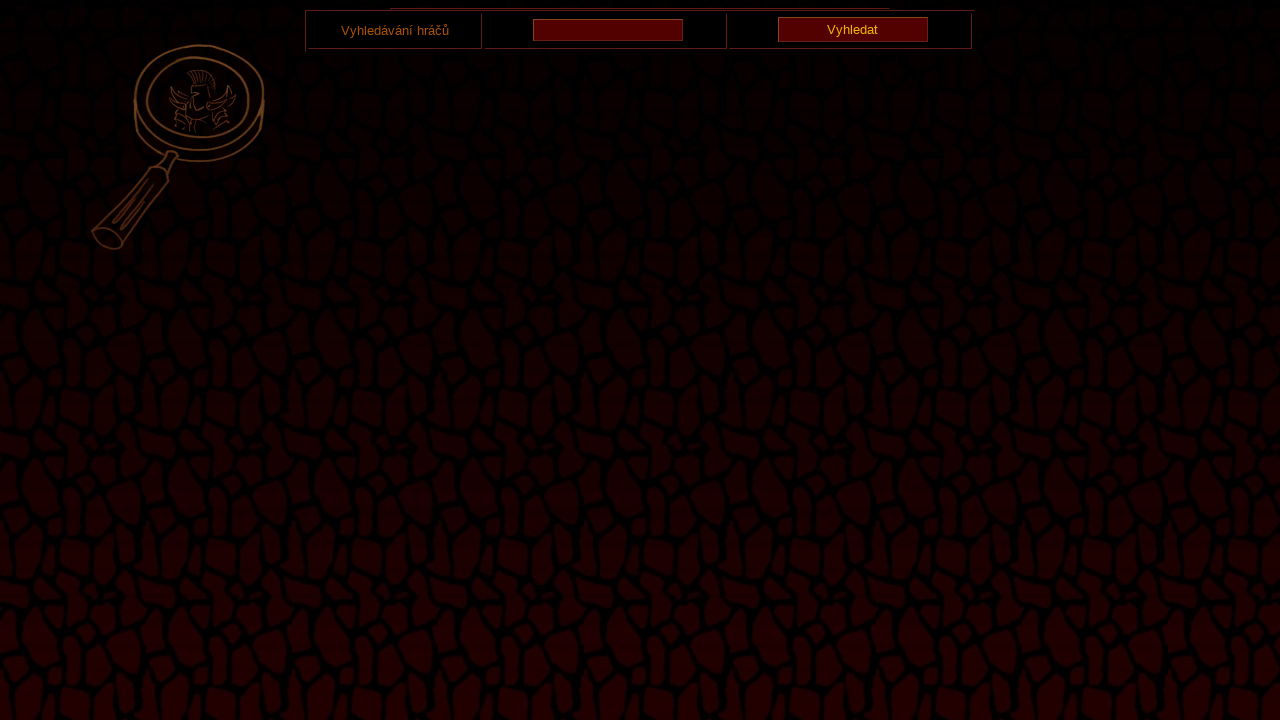

--- FILE ---
content_type: text/html
request_url: https://www.darkelf.cz/statistiky/vyhledavani.asp?hrac=108297
body_size: 1433
content:

<!DOCTYPE html PUBLIC "-//W3C//DTD XHTML 1.0 Transitional//EN" "http://www.w3.org/TR/xhtml1/DTD/xhtml1-transitional.dtd">
<html lang='cs'>
<head>
<title>Vyhledávání</title>	
<meta http-equiv="Content-Type" content="text/html; charset=windows-1250"/>
<link href='../fig/css/darkelf.css' rel='stylesheet' type='text/css'/>
</head>

	<link href='../css/darkelf.css' rel='stylesheet' type='text/css'/>

	<body class='vyhledavani' style="color: rgb(171,83,3);">
    <div style="position:absolute;margin-right:372px;margin-top:26px;overflow:auto;right:50%;width:181px;height:219px; background-image: url(../images/skicy/20.png)"></div>
    <table style="width:500px">
	<form method="get" action="">
	<table class="form" summary="">
	
	<tr><td>Vyhledávání hráčů
	<td style='padding:3px 0px 6px 0px'><input type="text" name="find" class="textField" style='width:144px;vertical-align:bottom; background-color: #520000; margin:1px 0px 0px 4px; border:1px solid #662210; border-top:1px solid #884420; border-left:1px solid #884420; color: #F3B801; padding:2px 2px 3px 2px;'/>
	<td style='padding:3px 0px 6px 0px'><input type="submit" class="submit" value="Vyhledat" style='font-family: Arial; background-color: #520000;  padding: 2px 15px 2px 15px; height: 25px; border:1px solid #662210;margin-left:4px;border-top:1px solid #884420; border-left:1px solid #884420; color: #F3B801'/>
	</table>
	</form>
	</body>
</html>


--- FILE ---
content_type: text/css
request_url: https://www.darkelf.cz/fig/css/darkelf.css
body_size: 8107
content:
BODY {
    background-color : #000000;
    background-image : url(../../images/pozadi/bc.jpg);
	background-attachment : fixed;
	text-align : center;
	color: rgb(171,83,3);
	font-family : Arial;
	font-size: smaller;
}
TH {
	padding-top: 4px;
	padding-bottom: 4px;
}
A:LINK, A:VISITED, A:ACTIVE {
	color: rgb(213,145,43);
}
/* ****************  strankovani ********************* */
P.strankovani, P.nastaveni { font-size: 9pt; }
P.strankovani { text-align: center; margin: 0.33em; }
P.nastaveni {margin: 0.75em; }
P.strankovani A,  P.nastaveni  A { 	text-decoration: none; }
P.strankovani SPAN A:link,
P.strankovani SPAN A:visited { 	color: rgb(255,200,0);  }

FORM#quickjump { margin: 0.5em; }
FORM#quickjump * {
	font-size: smaller;
	background-color: rgb(89,48,11);
	color: rgb(255,200,0);
	border: 1px solid black;
	font-weight: bold;
}
FORM#quickjump SELECT { font-weight: normal; }

/* ********************* statistiky ************************ */
BODY.statistiky {
	margin-top : 13px;
	margin-left : 6px;	
}
BODY.statistiky TABLE {
	margin-left: auto;
	margin-right: auto;
	font-size: 9pt;
	color: rgb(174,223,28);
	background-color : #000000;
	border: 1px solid;
	border-color : #601A17 #000000 #000000 #601A17;
}
BODY.statistiky TD, BODY.statistiky TH {
	text-align: right;
	padding-right : 10px;
	padding-left: 5px;
	border: 1px solid;
    border-color : #000000 #601A17 #601A17 #000000;
}
BODY.statistiky EM {
	color: red;
	font-weight: bolder;
	font-style: normal;
}
BODY.statistiky IMG {
	width: 20px;
	height: 18px;	
}

/*********************** vyhledavani ******************************* */
BODY.vyhledavani INPUT, BODY.vyhledavani SELECT {
	width: 150px;
	background-color: rgb(255,12,5);
	color: rgb(253,202,0);
}

BODY.vyhledavani INPUT.submit {
	color: rgb(255,200,0);
	background-color: rgb(90,50,11);	
	border-left: solid 3px rgb(70,30,5);
	border-right: solid 2px rgb(0,0,0);
	border-top: solid 3px rgb(70,30,5);
	border-bottom: solid 3px rgb(0,0,0);
}
BODY.vyhledavani INPUT.textField {
  background-color: rgb(90,12,7);
  color: rgb(253,202,0);
}

BODY.vyhledavani .mesta {
	background-color: green;
	padding-top: 3px;
}

BODY.vyhledavani .mesta IMG {
	width: 20px;
	height: 21px;
}
BODY.vyhledavani .photo {
	width: 48px;
	height: 54px;
}
BODY.vyhledavani .imgRasa {
	width: 64px;
	height: 64px;
}
BODY.vyhledavani TABLE {
	width: 670px;
	background-color : #000000;
	border: 1px solid;
	border-color : #601A17 #000000 #000000 #601A17;
	padding: 0em;
	margin: 0px;
	margin-left: auto;
	margin-right: auto;	
}
BODY.vyhledavani TABLE.nalezeni {
	width: 80%;
	margin-left: auto;
	margin-right: auto;
}
BODY.vyhledavani TD, BODY.vyhledavani TH {
	margin: 0em;
	border: 1px solid;
    border-color : #000000 #601A17 #601A17 #000000;
}
BODY.vyhledavani DL {
	text-align: left;
	margin-left: 18%;
	margin-right: 18%;
}
BODY.vyhledavani P.navigacest SPAN A {
	color: rgb(255,200,0);	
}
BODY.vyhledavani H3 {
	display: inline;
}
BODY.vyhledavani TH {
	text-align: left;
	padding-left: 1em;
}


/* *****************seznam kouzel, staveb ************************ */
BODY.seznam {
	margin-top : 2px;
}
BODY.seznam TABLE {
	font-size: x-small;
    border : 1px solid;
    border-color : #000000 #502122 #502122 #000000;
}
BODY.seznam TD, BODY.seznam TH {
	border : 1px solid;
	border-color : #502122 #000000 #000000 #502122;
}
BODY.seznam COL {
	vertical-align : top;
} 
BODY.seznam TH {
	text-align : center;
}
/* **************** Horni lista statistik ************************ */
BODY#horni_lista_stats {
	background-attachment : fixed;
	background-image : url(../../images/pozadi/horni_lista.gif);
	margin-top: 5px;
	font-family : "Times New Roman";
	font-size: 100%;
	font-weight: bold;
	letter-spacing : -1pt;
}


/* ********************* ankety ***************************** */
.ankety {
	color: rgb(221,221,0);
}
.ankety TABLE  {
	width: 600px;
	background-color: #000000;
	border: 1px solid;
	border-color : #601A17 #000000 #000000 #601A17;
}
.ankety TD, .ankety TH {
	border: 1px solid;
    border-color : #000000 #601A17 #601A17 #000000;
	text-align: left;
}
.ankety TD.anketa {
	padding-top : 10px;
	padding-bottom : 10px;
	padding-left: 10px;
}
.ankety SPAN {
	font-size: smaller;
	color: rgb(255,180,0);
}
.ankety OL {
	margin-top : 0px;
	margin-bottom : 5px;
}
.ankety H3 {
	margin-bottom: 5px;
}
.ankety TD.center {
	text-align: center;
}



/* ********************* Centrala *************************** */
BODY#centrala A:LINK,
BODY#centrala A:VISITED,
BODY#centrala A:ACTIVE {
	color: #E79D00;
}
BODY#centrala { margin-top: 2px }
BODY#centrala TABLE {
	width: 224px;
	font-size: x-small;
	border : 1px solid;
	border-color : #000000 #502122 #502122 #000000;
	background-color : #530000;
	margin-top: 1px;
	padding-top: 21px;
	color: #BC725A;
}
BODY#centrala TD, BODY#centrala TH {
	border : 1px solid;
	border-color : #502122 #000000 #000000 #502122;
	height: 23px;
	text-align: center;
}
BODY#centrala TH { 
	font-weight: bold;
	margin-top: 0px;
	margin-bottom: 0px;
}
.mana { color: #0080FF; }
.penize { color: #DC930A; }
.domky { color: #2FBD2F; }
.br2 { color: #AB6049; }
.tmavy { background-color: #280000 }
BODY#centrala IMG { width: 15px; height: 13px; }

/* **************** barevne rozliseni ************************ */

.dg { color: rgb(89,106,47); } /*tmave zelena */
.lg { color: rgb(89,176,47); } /* svetle zelena */
.ye { color: rgb(196,174,26); } /* zluta */
.lye { color: #DC720A;} /*svetle zluta */
.bl { color: rgb(120,120,255); } /* modra */
.rd { color: rgb(255,92,43); } /* cervena */
.lrd { color: rgb(255,0,0); } /* jasne cervena */
.br { color: rgb(168,112,43); } /* hneda */
.lbr{ color: rgb(208,92,43); } /* dalsi hneda */

/* zvyrazneni */
.red { color : rgb(255,0,0); font-weight: bold; } /* cervena */
.nazev {color: rgb(190,88,63); font-weight: bold;} /* hneda */

.vlajka {
	background-color : #008000;
	text-align : center;
	vertical-align : middle;
	padding-top: 2px;
	padding-right: 2px;
	width:26px;
}

.stavbyzeme {
	background-color : #008000;
	text-align : center;
	vertical-align : middle;
	padding-right: 0px;
	padding-left: 2px;
	width:100px;
}

/* **********sirka tabulek a sloupcu*********************** */

/* Aliance */
TABLE#ta  {width: 80%;}
/* Hodnosti */
TABLE#td COL#cb {text-align: center;}
TABLE#td COL#cd {text-align: center;}
TABLE#td COL#ce {text-align: center;}
/* Kult */
TABLE#te COL#ca {text-align: center;}
TABLE#te COL#cb {text-align: center;}
TABLE#te COL#cc {text-align: center;}
/* Penize */
TABLE#th COL#cb {text-align: center;}
/* Mana */
TABLE#ti COL#cb {text-align: center;}
/* Rasy */
TABLE#tj COL#ca {text-align: center;}
TABLE#tj COL#cb {text-align: center;}
TABLE#tj COL#cc {text-align: center;}
TABLE#tj COL#cd {text-align: center;}
TABLE#tj COL#ce {text-align: center;}
/* veterani */
TABLE#tl COL#cb {text-align: center;}
/* duchove */
TABLE#tm COL#ca {text-align: center;}
TABLE#tm COL#cb {text-align: center;}
TABLE#tm COL#cc {text-align: center;}
TABLE#tm COL#cd {text-align: center;}
/* sin slavy */
TABLE#tn COL#ca {text-align: center;}
TABLE#tn COL#cb {text-align: center;}
TABLE#tn COL#cc {text-align: center;}
TABLE#tn COL#cd {text-align: center;}
TABLE#tn COL#ce {text-align: center;}
TABLE#tn COL#cf {text-align: center;}
/* cas prihlaseni */
TABLE#to COL#cc {text-align: center;}
/* aktivni */
TABLE#tp COL#cc {text-align: center;}
/* seznam kouzel */
TABLE#tq COL#cb {padding-right: 4px; padding-left: 4px;}
TABLE#tq COL#cc {text-align: right; padding-right: 4px; padding-left: 4px;}
/* seznam staveb */
TABLE#tr COL#cb {padding-right: 4px; padding-left: 4px;}
TABLE#tr COL#cc {text-align: right; padding-right: 4px; padding-left: 4px;}
TABLE#tr COL#cd {text-align: right; padding-right: 4px; padding-left: 4px;}
TABLE#tr COL#ce {padding-right: 4px; padding-left: 4px;}


--- FILE ---
content_type: text/css
request_url: https://www.darkelf.cz/css/darkelf.css
body_size: 26401
content:
BODY
{	
    background: #300000 url(../images/pozadi/bc.jpg)  repeat;
    FONT-SIZE: smaller;
    COLOR: #bc6441;
    FONT-FAMILY: Arial;    
    TEXT-ALIGN: center;        
}

th
{		
    PADDING-BOTTOM: 4px;
    PADDING-TOP: 4px
}

h1
{
	COLOR: #ffcc00;
	FONT-FAMILY: Times New Roman;
	FONT-WEIGHT:normal;
	font-size: 18pt;
}

h2
{
   FONT-FAMILY: Times New Roman, Times, serif;
   font-size:14pt;  
   COLOR: #ffcc00;
   FONT-WEIGHT:normal;
   font-size: 16pt;
}

img
{
	border:0px;
}

.table_wood
{
  font-size: 14px;
  padding: 0px;	
  BACKGROUND-IMAGE: url(../images/pozadi/poz_drv.jpg);  
  COLOR: #FFBF22;
  BORDER-RIGHT: #000000 2px solid;
  BORDER-TOP: #601a17 2px solid;    
  BORDER-LEFT: #601a17 2px solid;  
  BORDER-BOTTOM: #000000 2px solid;  
  MARGIN-RIGHT: auto;
  MARGIN-LEFT: auto;  
  BACKGROUND-COLOR: Transparent;
}

.td_wood
{  
  BORDER-RIGHT: #000000 2px solid;
  BORDER-TOP: #601a17 2px solid;    
  BORDER-LEFT: #601a17 2px solid;  
  BORDER-BOTTOM: #000000 2px solid;  
  vertical-align: middle;
  text-align:center;
}

.td_dark
{
    BACKGROUND: linear-gradient( rgba(200, 100, 100, 0.3), rgba(0, 0, 0, 0.3), rgba(200, 100, 100, 0.3));
}
    
A:link
{
    COLOR: #d5912b
}

A:visited
{
    COLOR: #d5912b
}
A:active
{
    COLOR: #d5912b;    
}

A:hover
{
    COLOR: #E6A23C;
}


.nofocus:focus {
    outline: none;
    box-shadow: none;
    -webkit-box-shadow:none;
    -moz-box-shadow:none;
}


*:focus {
    outline: none;    
    box-shadow: 0 0 5px 1px rgba(255,0,0,1);
    -webkit-box-shadow: 0 0 5px 1px rgba(255,0,0,1);
    -moz-box-shadow: 0 0 5px 1px rgba(255,0,0,1);    
}


.noselect {
    -webkit-touch-callout: none; /* iOS Safari */
    -webkit-user-select: none; /* Chrome/Safari/Opera */
    -khtml-user-select: none; /* Konqueror */
    -moz-user-select: none; /* Firefox */
    -ms-user-select: none; /* Internet Explorer/Edge */
    user-select: none; /* Non-prefixed version, currently not supported by any browser */
}

P.strankovani
{
    FONT-SIZE: 9pt
}
P.nastaveni
{
    FONT-SIZE: 9pt
}
P.strankovani
{
    MARGIN: 0.33em;
    TEXT-ALIGN: center
}
P.nastaveni
{
    MARGIN: 0.75em
}
P.strankovani A
{
    TEXT-DECORATION: none;
}
P.nastaveni A
{
    TEXT-DECORATION: none
}
P.strankovani SPAN A:link
{
    COLOR: #ffc800
}
P.strankovani SPAN A:visited
{
    COLOR: #ffc800
}
FORM#quickjump
{
    MARGIN: 0.5em
}
FORM#quickjump
{	
    BORDER-RIGHT: black 1px solid;
    BORDER-TOP: black 1px solid;    
    FONT-WEIGHT: bold;
    FONT-SIZE: smaller;
    BORDER-LEFT: black 1px solid;
    COLOR: #ffc800;
    BORDER-BOTTOM: black 1px solid;
    BACKGROUND-COLOR: #5930b0;           
}
FORM#quickjump SELECT
{
    FONT-WEIGHT: normal
}


BODY.statistiky
{
    MARGIN-TOP: 13px;
    MARGIN-LEFT: 6px    
}

BODY.statistiky TABLE
{
    BORDER-RIGHT: #000000 1px solid;
    BORDER-TOP: #601a17 1px solid;
    FONT-SIZE: 9pt;
    MARGIN-LEFT: auto;
    BORDER-LEFT: #601a17 1px solid;
    COLOR: #aedf1c;
    MARGIN-RIGHT: auto;
    BORDER-BOTTOM: #000000 1px solid;
    BACKGROUND-COLOR: #000000
}
BODY.statistiky TD
{
    BORDER-RIGHT: #601a17 1px solid;
    PADDING-RIGHT: 10px;
    BORDER-TOP: #000000 1px solid;
    PADDING-LEFT: 5px;
    BORDER-LEFT: #000000 1px solid;
    BORDER-BOTTOM: #601a17 1px solid;
    TEXT-ALIGN: right
}
BODY.statistiky TH
{
    BORDER-RIGHT: #601a17 1px solid;
    PADDING-RIGHT: 10px;
    BORDER-TOP: #000000 1px solid;
    PADDING-LEFT: 5px;
    BORDER-LEFT: #000000 1px solid;
    BORDER-BOTTOM: #601a17 1px solid;
    TEXT-ALIGN: right
}
BODY.statistiky EM
{
    FONT-WEIGHT: bolder;
    COLOR: red;
    FONT-STYLE: normal
}

BODY.seznam TABLE
{
	MARGIN-LEFT: auto;
    MARGIN-RIGHT: auto;
    background-color: Black;
    BORDER-RIGHT: #502122 1px solid;
    BORDER-TOP: #000000 1px solid;
    FONT-SIZE: small;
    BORDER-LEFT: #000000 1px solid;
    BORDER-BOTTOM: #502122 1px solid;    
}
BODY.seznam td
{
    padding: 2px 10px 0px 10px;
    BORDER-RIGHT: #000000 1px solid;
    BORDER-TOP: #502122 1px solid;
    BORDER-LEFT: #502122 1px solid;
    BORDER-BOTTOM: #000000 1px solid;
    TEXT-ALIGN: center;
}

BODY.seznam th
{
	padding: 2px 1px 0px 1px;
    BORDER-RIGHT: #000000 1px solid;
    BORDER-TOP: #502122 1px solid;
    BORDER-LEFT: #502122 1px solid;
    BORDER-BOTTOM: #000000 1px solid;
    TEXT-ALIGN: center;
    font-weight:bold;
}

BODY#horni_lista_stats
{
    MARGIN-TOP: 5px;
    FONT-WEIGHT: bold;
    FONT-SIZE: 100%;
    BACKGROUND-ATTACHMENT: fixed;
    BACKGROUND-IMAGE: url(../images/pozadi/horni_lista.gif);
    FONT-FAMILY: "Times New Roman";
    LETTER-SPACING: -1pt
}
BODY#centrala A:link
{
    COLOR: #e79d00
}
BODY#centrala A:visited
{
    COLOR: #e79d00;
}
BODY#centrala A:active
{
    COLOR: #e79d00;
}

BODY#centrala A:hover
{
    COLOR: #FFBB66;
}

BODY#centrala
{   
	scrollbar-arrow-color:#FFAA11;
	scrollbar-3dlight-color:#9A4622;
	scrollbar-shadow-color:#441100;
	scrollbar-darkshadow-color:#000000;
	scrollbar-face-color:#890000;
	scrollbar-highlight-color:#200000;
	
	width: 231px;
    background-color: #300000;
    margin: 0px 0px 0px 2px;
}
BODY#centrala TABLE
{	
	padding: 0px;
	margin: 0px auto;
	BACKGROUND-IMAGE: url('../images/pozadi/poz_drv.jpg');
	FONT-SIZE: small;   
	WIDTH: 230px;
	COLOR: #e79d00;	
	border-bottom: black 1px solid;
	border-left: black 1px solid;
	border-right: black 1px solid;
	BACKGROUND-COLOR: #530000;
}
BODY#centrala TD
{
    BORDER-RIGHT: #000000 1px solid;
    BORDER-TOP: #502122 1px solid;
    BORDER-LEFT: #502122 1px solid;
    BORDER-BOTTOM: #000000 1px solid;
    height: 26px;
    text-align: center;
}

BODY#centrala TH
{
    BORDER-RIGHT: #000000 1px solid;
    BORDER-TOP: #502122 1px solid;
    BORDER-LEFT: #502122 1px solid;
    BORDER-BOTTOM: #000000 1px solid;   
    HEIGHT: 16px;
    TEXT-ALIGN: center;
    MARGIN-TOP: 0px;
    FONT-WEIGHT: bold;
    MARGIN-BOTTOM: 0px
}

BODY#centrala IMG,#prehled_staveb IMG
{
   border: 0px;
}

BODY#centrala .l
{
	margin-top:3px;
	height:7px;	
	border-right:2px solid #000044;
	border-bottom:2px solid #000044;	
}

BODY#centrala .td_l /* hero graf levely */
{
	height:22px;
}

#mon
{
	COLOR: #EEAA00;
}

#mana
{
  COLOR: #00AAFF;
}

.edit_sml
{
	color: rgb(255,200,0);
	background-color: rgb(120,0,0);	
	border-left: solid 2px rgb(90,50,11);
	border-right: solid 2px rgb(0,0,0);
	border-top: solid 0px rgb(80,30,5);
	border-bottom: solid 3px rgb(0,0,0);
	padding-left:4px;
}

.edit_smldis
{
	visibility:hidden;
}

.edit_big
{
	color: #FF9900;
	font-family: verdana;
	font-size: 10pt;
	background-color: rgb(120,0,0);	
	border-right: solid 2px rgb(90,50,11);
	border-left: solid 2px rgb(0,0,0);
	border-bottom: solid 0px rgb(80,30,5);
	border-top: solid 3px rgb(0,0,0);
}

.invisible
{		
	display:none;
}

.list
{	
	background-color: rgb(60,12,5);
	color: rgb(253,202,0);	
}

.list_centred
{	
    padding:1px 2px 1px 2px;
	background-color: rgb(60,12,5);
	color: rgb(253,202,0);
	text-align: center;
}


.butt_extra_sml
{
	font-family:Arial;
	color: rgb(255,200,0);
	background-color: rgb(90,40,8);	
	border-left: solid 1px #773311;
	border-right: solid 2px rgb(0,0,0);
	border-top: solid 1px #773311;
	border-bottom: solid 3px rgb(0,0,0);	
	padding-right:8px;
	padding-top:2px;
	padding-bottom:2px;
}

.butt_sml
{
	font-family:Arial;
	color: rgb(255,200,0);
	background-color: rgb(90,40,8);	
	border-left: solid 2px #773311;
	border-right: solid 3px rgb(0,0,0);
	border-top: solid 2px #773311;
	border-bottom: solid 4px rgb(0,0,0);	
	padding-right:8px;
	padding-top:2px;
	padding-bottom:2px;
}

.butt_big
{	
    padding:3px 9px 3px 9px;
    
	font-weight: bold;
	color: rgb(255,200,0);
	background-color: rgb(90,40,8);	
	border-left: solid 2px #773311;
	border-right: solid 3px rgb(0,0,0);
	border-top: solid 2px #773311;
	border-bottom: solid 4px rgb(0,0,0);	
}

.butt_sml:hover, .butt_extra_sml:hover, .butt_big:hover {
    cursor: pointer;
    filter: brightness(130%);
}


.butt_round_ex, .roundCorners
{
    -moz-border-radius-bottomleft: 10px;
    -moz-border-radius-bottomright: 10px;
    -moz-border-radius-topleft: 10px;    
    -moz-border-radius-topright: 10px;         
    border-bottom-left-radius: 10px;
    border-bottom-right-radius: 10px;
    border-top-left-radius: 10px;    
    border-top-right-radius: 10px;  
}


.roundCorners_big
{
    -moz-border-radius-bottomleft: 20px;
    -moz-border-radius-bottomright: 20px;
    -moz-border-radius-topleft: 20px;    
    -moz-border-radius-topright: 20px;         
    border-bottom-left-radius: 20px;
    border-bottom-right-radius: 20px;
    border-top-left-radius: 20px;    
    border-top-right-radius: 20px;  
}

.man
{
    COLOR: #00AAFF;
}

.man2
{
    COLOR: #0099EE;
}


.def
{
    COLOR: #AAAAAA;
}

.mon
{
    COLOR: #FFDD00;
}

.mon2
{
    COLOR: #DDBB33;
}

.cr
{
    font-weight:bold;
    color:#EEE000;
}

.dom
{
    COLOR: #2fbd2f;    
}
.br2
{
    COLOR: #ab6049;
}
.gr
{
    COLOR: #44AA00;
}
.tmavy
{
    BACKGROUND-COLOR: #280000;
}

.dg
{
    COLOR: #618c20;
}

.lg
{
    COLOR: #59b02f;
}
.ye
{
    COLOR: #EFAA00;
}
.lye
{
    COLOR: #dc720a;
}
.bl
{
    COLOR: #7878ff;
}
.rd
{
    COLOR: #ff5c2b;
}
.lrd
{
    COLOR: #ff0000;
}
.br
{
    COLOR: #a8702b;
}
.lbr
{
    COLOR: #da5c3b;
}
.red
{
    FONT-WEIGHT: bold;
    COLOR: #ff0000;
}
.od
{
    COLOR: #b25320;    
}
.nazev
{
    FONT-WEIGHT: bold;
    COLOR: #be583f;        
}
.naz_tmv
{
    FONT-WEIGHT: bold;
    FONT-SIZE: 12pt;
    COLOR: #9d573d;
    LETTER-SPACING: 1pt;
}
.err{	
  color: #FF1111;  
}

.vlajka
{
    PADDING-RIGHT: 0px;
    PADDING-LEFT: 2px;
    VERTICAL-ALIGN: middle;
    BACKGROUND-COLOR: #008000;
    TEXT-ALIGN: center;
}
TABLE#ta
{
    WIDTH: 80%;
}
TABLE#td COL#cb
{
    TEXT-ALIGN: center;
}
TABLE#td COL#cd
{
    TEXT-ALIGN: center;
}
TABLE#td COL#ce
{
    TEXT-ALIGN: center;
}
TABLE#te COL#ca
{
    TEXT-ALIGN: center;
}
TABLE#te COL#cb
{
    TEXT-ALIGN: center;
}
TABLE#te COL#cc
{
    TEXT-ALIGN: center;
}
TABLE#th COL#cb
{
    TEXT-ALIGN: center;
}
TABLE#ti COL#cb
{
    TEXT-ALIGN: center;
}
TABLE#tj COL#ca
{
    TEXT-ALIGN: center;
}
TABLE#tj COL#cb
{
    TEXT-ALIGN: center;
}
TABLE#tj COL#cc
{
    TEXT-ALIGN: center;
}
TABLE#tj COL#cd
{
    TEXT-ALIGN: center;
}
TABLE#tj COL#ce
{
    TEXT-ALIGN: center;
}
TABLE#tl COL#cb
{
    TEXT-ALIGN: center;
}
TABLE#tm COL#ca
{
    TEXT-ALIGN: center;
}
TABLE#tm COL#cb
{
    TEXT-ALIGN: center;
}
TABLE#tm COL#cc
{
    TEXT-ALIGN: center;
}
TABLE#tm COL#cd
{
    TEXT-ALIGN: center
}
TABLE#tn COL#ca
{
    TEXT-ALIGN: center
}
TABLE#tn COL#cb
{
    TEXT-ALIGN: center
}
TABLE#tn COL#cc
{
    TEXT-ALIGN: center
}
TABLE#tn COL#cd
{
    TEXT-ALIGN: center
}
TABLE#tn COL#ce
{
    TEXT-ALIGN: center
}
TABLE#tn COL#cf
{
    TEXT-ALIGN: center
}
TABLE#to COL#cc
{
    TEXT-ALIGN: center
}
TABLE#tp COL#cc
{
    TEXT-ALIGN: center
}
TABLE#tq COL#cb
{
    PADDING-RIGHT: 4px;
    PADDING-LEFT: 4px
}
TABLE#tq COL#cc
{
    PADDING-RIGHT: 4px;
    PADDING-LEFT: 4px;
    TEXT-ALIGN: right
}
TABLE#tr COL#cb
{
    PADDING-RIGHT: 4px;
    PADDING-LEFT: 4px
}
TABLE#tr COL#cc
{
    PADDING-RIGHT: 4px;
    PADDING-LEFT: 4px;
    TEXT-ALIGN: right
}
TABLE#tr COL#cd
{
    PADDING-RIGHT: 4px;
    PADDING-LEFT: 4px;
    TEXT-ALIGN: right
}
TABLE#tr COL#ce
{
    PADDING-RIGHT: 4px;
    PADDING-LEFT: 4px
}
BODY.forum
{
    TEXT-ALIGN: center
}
TABLE.posta
{
    MARGIN-LEFT: auto;
    WIDTH: 600px;
    MARGIN-RIGHT: auto
}
TABLE.posta COL
{
    WIDTH: 150px
}
TABLE.posta TD.smilies
{
    TEXT-ALIGN: center
}
TABLE.posta TD.smilies IMG
{
    BORDER-RIGHT: 0px;
    BORDER-TOP: 0px;
    BORDER-LEFT: 0px;
    WIDTH: 20px;
    BORDER-BOTTOM: 0px;
    HEIGHT: 24px
}
TABLE.posta INPUT
{
    WIDTH: 100%;
    max-width: 150px
}
TABLE.posta SELECT
{
    WIDTH: 100%;
    max-width: 150px
}
TABLE.posta TD.textVeFormu
{
    TEXT-INDENT: 1em;
    PADDING-TOP: 7px;
    TEXT-ALIGN: left
}
TABLE.vypisHracu
{
    MARGIN-LEFT: auto;
    WIDTH: 600px;
    MARGIN-RIGHT: auto
}
TABLE.vypisHracu TD.jmena
{
    TEXT-ALIGN: left
}
TABLE.vypisHracu .ligy
{
    WIDTH: 10%;
    TEXT-ALIGN: left
}
DIV.odkazy
{
    MARGIN: 1em auto;
    WIDTH: 600px
}
DIV.odkazy H1
{
    DISPLAY: inline;
    MARGIN-RIGHT: 2em
}
DIV.odkazy IMG
{
    WIDTH: 10px;
    HEIGHT: 10px
}
DIV.navigace
{
    MARGIN: 0.5em auto;
    WIDTH: 600px;
    TEXT-ALIGN: left
}
DIV.navigace A
{
    MARGIN-LEFT: 5px;    
}
TABLE.zpravy
{
    MARGIN-LEFT: auto;
    WIDTH: 600px;
    MARGIN-RIGHT: auto
}
TABLE.zpravy TH.jmena
{
    TEXT-ALIGN: left
}
TABLE.zpravy SPAN
{
    MARGIN-LEFT: 2em;
    WHITE-SPACE: nowrap;
    POSITION: relative;
    TOP: -3px
}
TABLE.zpravy TD.zprava
{
    PADDING-RIGHT: 1em;
    PADDING-LEFT: 3em;
    PADDING-BOTTOM: 1em;
    PADDING-TOP: 0em;
    TEXT-ALIGN: left
}
TABLE.zpravy IMG
{
    WIDTH: 20px;
    HEIGHT: 24px
}
BODY.forum
{
    FONT-SIZE: 100%;                            
    FONT-FAMILY: "Times New Roman", Times, serif
}
TABLE.posta INPUT.submit
{
    FONT-WEIGHT: bold
}
TABLE.posta TEXTAREA
{
    FONT-SIZE: 10pt;
    FONT-FAMILY: Verdana
}
.odkazy SPAN
{
    FONT-WEIGHT: bold
}
TABLE.zpravy SPAN A
{
    TEXT-DECORATION: none
}
TABLE.zpravy TH
{
    FONT-WEIGHT: normal
}
TABLE.zpravy INPUT
{
    FONT-WEIGHT: bold
}
DIV.navigace SPAN A
{
    FONT-WEIGHT: bold;
    TEXT-DECORATION: none
}
TABLE.posta A
{
    TEXT-DECORATION: none;        
}
BODY.forum
{
    background-color: #300000;
	background-image: url(../images/pozadi/bc.png);
	background-repeat: repeat-x;    
}
BODY.forum
{
    COLOR: #dddd00
}
BODY.forum A:link
{
    COLOR: #dddd00
}
BODY.forum A:hover
{
    COLOR: #dddd00
}
BODY.forum A:active
{
    COLOR: #dddd00
}
BODY.forum A:visited
{
    COLOR: #dddd00
}

BODY#nastaveni
{    
	TEXT-ALIGN: center;		
	COLOR: #ff9900;  
}

BODY#nastaveni TABLE
{    
    margin: auto;
    BORDER-RIGHT: #1f0000;    
    BORDER-TOP: #1f0000;
    MARGIN-TOP: 20pt;    
    FONT-SIZE: 10pt;    
    BORDER-LEFT: #1f0000;
    WIDTH: 500px;
    COLOR: #ff9900;
    PADDING: 0px 0px 2px 0px;
    BORDER-BOTTOM: #1f0000;
    FONT-FAMILY: Arial;
    BACKGROUND-COLOR: #510000;
    TEXT-ALIGN: center;
}



BODY#nastaveni .nadpis
{
    FONT-WEIGHT: bold;
    BACKGROUND-IMAGE: url(../images/pozadi/poz_drv.jpg);
    padding:13px 0 13px 0;
    TEXT-ALIGN: center;
}

BODY#nastaveni TD
{
    BORDER-RIGHT: black 1px solid;
    PADDING-RIGHT: 10px;
    BORDER-TOP: black 1px solid;
    PADDING-LEFT: 10px;
    PADDING-BOTTOM: 3px;
    BORDER-LEFT: black 1px solid;
    PADDING-TOP: 6px;
    BORDER-BOTTOM: black 1px solid
}

BODY#stavby_ras th
{
	TEXT-ALIGN: left	
}

BODY#stavby_ras td
{
    BACKGROUND-COLOR: green
}


BODY#login
{
    MARGIN: 10px 0px 10px 0px;
    text-align: center;
}


BODY#login table.log
{
	MARGIN: 4px 0px 0px 0px;
	BACKGROUND-IMAGE: url(../images/pozadi/poz_drv.jpg);
  FONT-SIZE: 12px;
  COLOR: #e79d00;
	BORDER-LEFT: #660000 2px solid;
  BORDER-RIGHT: #000000 2px solid;    
	BORDER-TOP: #660000 2px solid;
  BORDER-BOTTOM: #000000 2px solid;
  BACKGROUND-COLOR: #530000;
}

BODY#login td
{
	text-align: left;
	vertical-align: middle;
	padding-left: 24px;
	padding-right: 20px;
  BORDER-RIGHT: #000000 1px solid;
  BORDER-TOP: #502122 1px solid;
  BORDER-LEFT: #502122 1px solid;
  BORDER-BOTTOM: #000000 1px solid;
  HEIGHT: 20px;         
}


BODY#login td.dark
{
    COLOR: #CC9933;
}

BODY#login A:link
{
    COLOR: #D1C923
}
BODY#login A:visited
{
    COLOR: #D1C923
}
BODY#login A:active
{
    COLOR: #D1C923
}

.error{
	text-align: center;
  color: #FF1111;
  font-weight: bold;
}


/* soubor buildings_list_ex.asp , stavby staveb po kliknuti myší*/
.sb 
{        
    border: 10px tranparent none;    
    cursor: pointer;    
}
.sp
{        
    background-color: green;
    cursor: pointer;    
}
.sz
{ 
    background-color: red;
    cursor: pointer;
    _cursor: pointer; /* ruka ve FF */
}

#Zbyde_zlato, #Naklady_zlato
{
	color:#FFBB44;
}

#Zbyde_mana, #Naklady_mana
{
	color:#00AAFF;
}


#prehled_staveb table.stavby
{
	MARGIN: 0px;
	padding:10px 12px 0px 6px;
	WIDTH:1090px;
	BACKGROUND-IMAGE: url(../images/pozadi/poz_drv.jpg);
	FONT-SIZE: 12px;
	COLOR: #e79d00;
	BORDER-TOP: #501000 2px solid;
	BORDER-LEFT: #501000 2px solid;
	BORDER-BOTTOM: #201000 3px solid;
	BORDER-RIGHT: #201000 3px solid;
}

BODY#obetiste td
{
	text-align: left;	
	padding-left: 0px;
	padding-right: 0px;  
}


#volby
{	
	border: 2px;
    BACKGROUND-IMAGE: url(../images/pozadi/poz_drv.jpg);
    border-top-style: solid;
    border-right-style: solid;
    border-left-style: solid;
    border-bottom-style: solid;	   
	background-color:#440000;	
    border-left-color: #772200;    
    border-top-color: #772200;    
    border-bottom-color: #CC8822;
    border-right-color: #772200;		        
}

#hospodarstvi
{
	padding:4px 10px;
    color: #00cc00;    
}

#stavby
{    
    padding:4px 10px;
    COLOR: #AAAAAA;    
}

#smlouvy
{    
    padding:4px 10px;
    COLOR: #7777ff;    
}

#armada
{	
    padding:4px 10px;
    COLOR: #ff0000;    
}

.mouseover
{			
    cursor: Pointer;    
    background-color: black;
}

.c
{  
  text-align:center;
}

.m
{
   vertical-align: middle;
}

.ma
{
   margin-left: auto;
   margin-right: auto;   
}

.vtt
{
   vertical-align: text-top;
}

.vt
{
    vertical-align:top;
}

.l
{
   text-align: left;
}

.cur
{  
  cursor: pointer;  
}

.cur_help
{    
  cursor: help;
}

.cur_disabled
{  
  cursor: not-allowed;  
}

.link
{  
  text-decoration:underline;
  cursor: pointer;
}

.shadow
{
    border-left:1px solid black;    
    border-right:2px solid black;
    border-top:1px solid black;
    border-bottom:2px solid black;    
}

.shadow_sml
{    
    border-right:2px solid black; 
    border-bottom:2px solid black;    
}

.text_shadow
{
    text-shadow: 1px 1px 0px #000000;
}


.text_shadow2 {
    text-shadow: 2px 2px 0px #000000;
}

.shadow_around {
    text-shadow: -1px -1px 1px black, -1px 0px 1px black, -1px 1px 1px black, 0px -1px 1px black, 0px 1px 1px black, 1px -1px 1px black, 1px 0px 1px black, 1px 1px 1px black;
}

.shadow_around2 {
    text-shadow: 2px 0 1px black, 2px 1px 1px black, 2px 2px 1px black, 2px -1px 1px black, 2px -2px 1px black, -1px 0 1px black, 0 2px 1px black, 1px 0 1px black, 1px -2px 1px black,-1px -2px 1px black, 0 -2px 1px black, 1px 1px 1px black, -1px -1px 1px black, 1px -1px 1px black, -1px 1px 1px black, -2px -2px 1px black;
}

.shadow_around3 {
    text-shadow: 2px 0 2px black, 2px 1px 2px black, 2px 2px 2px black, 2px -1px 2px black, 2px -2px 2px black, -1px 0 2px black, 0 2px 2px black, 1px 0 2px black, 1px -2px 2px black,-1px -2px 2px black, 0 -2px 2px black, 1px 1px 2px black, -1px -1px 2px black, 1px -1px 2px black, -1px 1px 2px black, -2px -2px 2px black;
}


.just
{
    text-align:justify;	
}


/* lista_informace.asp */
BODY#infobox 
{
	margin: 0px;
}

BODY#infobox #div_main
{		
	overflow: hidden;
	width:100%;
	background-color: black;
	padding:0px;
}

BODY#infobox #subdiv_1_decoration
{
	width:241px;	
	padding:0px;	
}	

BODY#infobox #subdiv_2_left_resize
{			
	background-position: right top;	
	padding:0px;
}	

BODY#infobox #subdiv_3_center
{
	width:720px;
	margin:0px;
	padding:6px 0px 0px 0px;
	vertical-align:top;	
	border: 0px solid white;
	BACKGROUND-IMAGE: url('../images/skins/0/moneybar_center_bg.jpg');
}
BODY#infobox #subdiv_4_right_resize
{				
	padding:0px;
	margin:0px;
	BACKGROUND-IMAGE: url('../images/skins/0/moneybar_right_resize_bg.jpg');
}

BODY#infobox #i_tab
{
	margin:0px;border:0px;padding:0px;width:100%;height:28px;
}

BODY#infobox #i1
{
	width:55px;margin:0px 0px 0px 8px;padding:1px 43px 0px 4px;float:left;text-align:right;border:0px solid white;
}
BODY#infobox #i2
{
	width:55px;margin:0px 0px 0px 8px;padding:1px 28px 0px 0px;float:left;text-align:right;border:0px solid white;
}
BODY#infobox #i3
{
	width:54px;margin:0px 0px 0px 12px;padding:1px 27px 0px 13px;float:left;text-align:center;color:#CC7733;border:0px solid white;
}
BODY#infobox #time
{
	width:94px;margin:0px 0px 0px 12px;padding:1px 21px 0px 4px;float:left;text-align:center;color:#CC7733;border:0px solid white;
}

BODY#infobox #stat
{
	width:103px;
	padding-top:1px;
	margin:0px 0px 0px 24px;	
	float:left;
	text-align:center;
	color:#66AA66;
	border:0px solid white;
}

BODY#infobox #icons_frame
{
	border: 0px solid white;
	width:136px;
	height:16px;
	float:right;
	padding-top:1px;
	margin:0px;	
}

BODY#infobox #i6
{	
    margin-right:3px;
}

BODY#infobox #iM
{
    margin-right:3px;
}

BODY#infobox #iH
{    
    margin-right:3px;
}

BODY#infobox #iB
{    
    margin-right:3px;
}

BODY#infobox #iG
{    
    margin-right:3px;
}

BODY#infobox #iR
{	   
	margin-right:6px;  
}

input[type=number]::-webkit-inner-spin-button, 
    input[type=number]::-webkit-outer-spin-button { 
    -webkit-appearance: none; 
     margin: 0; 
}

input[type=number] {
    -moz-appearance:textfield;     
}
/* Konec */


/* Class Photo*/
.photo
{
    BORDER: 2px solid black;
    WIDTH: 48px;
    HEIGHT: 54px
}

/* --- */


.g
{
   color:#00FF00;
}

.w
{
   color:#FFFFFF;
}

.b
{
   font-weight:bold;   
}

.nb
{
   font-weight:normal;   
}

.u
{
   text-decoration: underline;
}

.err
{
   color:#FF6644;
}

.errB
{
   color:#FF6644;
   font-weight:bold;
}

.red
{
   color:red;   
}

.redB
{
   color:red;
   font-weight:bold;
}


.gold
{
   color: #DDCC33;
}

.goldH
{
   color: #EEDD66;
}

.goldB
{
   color: #DDCC33;
   font-weight: bold;
}

.food
{
   color: #44CC22;
}

.foodH
{
   color: #55EE44;
}

.foodB
{
   color: #44CC22;
   font-weight: bold;
}


.wood
{
   color: #CC6600;
}

.woodH
{
   color: #EF8022;
}

.woodB
{
   color: #CC6600;
   font-weight: bold;
}
.stone
{
   color: #AAAAAA;
}

.stoneH
{
   color: #CCCCCC;
}
.stoneB
{
   color: #AAAAAA;
   font-weight: bold;
}
.iron
{
   color: #AAAAEE;
}

.ironH
{
   color: #BFBFFF;
}

.ironB
{
   color: #AAAAEE;
   font-weight: bold;
}

.l
{
   text-align: left;
}

.r
{
   text-align: right;
}

.poz_sv
{
	BACKGROUND-IMAGE: url(../images/pozadi/poz_sv.jpg);
}



.nofocus:focus {
    outline: none;
    box-shadow: none;
    -webkit-box-shadow: none;
    -moz-box-shadow: none;
}


.butt:hover, .butt_round_ex:hover, .butt_halfrounded:hover, .butt_halfrounded_up:hover {
    cursor: pointer;
    filter: brightness(130%);
}



.butt, .butt_round_ex {
    -moz-border-radius-bottomleft: 6px;
    -moz-border-radius-bottomright: 6px;
    -moz-border-radius-topleft: 6px;
    -moz-border-radius-topright: 6px;
    border-bottom-left-radius: 6px;
    border-bottom-right-radius: 6px;
    border-top-left-radius: 6px;
    border-top-right-radius: 6px;
    color: #EFEC9F;
    font-family: Verdana;
    font-size: 13px;
    background-color: #603010;
    border-left: solid 3px rgb(70,30,5);
    border-right: solid 2px rgb(0,0,0);
    border-top: solid 1px black;
    border-bottom: solid 3px rgb(0,0,0);
    padding-top: 1px;
    padding-bottom: 2px;
    padding-top: 3px\9; /* hack IE7-9 */
    padding-bottom: 4px\9; /* hack IE7-9 */
    margin: 0px;
    text-align: center;
    cursor: pointer;
}

.butt_round_ex, .roundCorners {
    -moz-border-radius-bottomleft: 10px;
    -moz-border-radius-bottomright: 10px;
    -moz-border-radius-topleft: 10px;
    -moz-border-radius-topright: 10px;
    border-bottom-left-radius: 10px;
    border-bottom-right-radius: 10px;
    border-top-left-radius: 10px;
    border-top-right-radius: 10px;
}

.butt_halfrounded {
    -moz-border-radius-bottomleft: 8px;
    -moz-border-radius-bottomright: 8px;
    -moz-border-radius-topleft: 0px;
    -moz-border-radius-topright: 0px;
    border-bottom-left-radius: 8px;
    border-bottom-right-radius: 8px;
    border-top-left-radius: 0px;
    border-top-right-radius: 0px;
    color: #EFEC9F;
    font-family: Verdana;
    font-size: 13px;
    background-color: #603010;
    border-left: solid 3px rgb(70,30,5);
    border-right: solid 2px rgb(0,0,0);
    border-top: solid 1px black;
    border-bottom: solid 3px rgb(0,0,0);
    padding-top: 1px;
    padding-bottom: 2px;
    padding-top: 3px\9; /* hack IE7-9 */
    padding-bottom: 4px\9; /* hack IE7-9 */
    margin: 0px;
    text-align: center;
    cursor: pointer;
}


.butt_halfrounded_up {
    -moz-border-radius-topleft: 8px;
    -moz-border-radius-topmright: 8px;
    -moz-border-radius-bottomleft: 0px;
    -moz-border-radius-bottompright: 0px;
    border-top-left-radius: 8px;
    border-top-right-radius: 8px;
    border-bottom-left-radius: 0px;
    border-bottom-right-radius: 0px;
    color: #EFEC9F;
    font-family: Verdana;
    font-size: 13px;
    background-color: #603010;
    border-left: solid 3px rgb(60,20,2);
    border-right: solid 2px rgb(0,0,0);
    border-top: solid 1px black;
    border-bottom: solid 1px rgb(0,0,0);
    padding-bottom: 3px;
    padding-top: 2px;
    padding-bottom: 3px\9; /* hack IE7-9 */
    padding-top: 4px\9; /* hack IE7-9 */
    margin: 0px;
    text-align: center;
    cursor: pointer;
}
